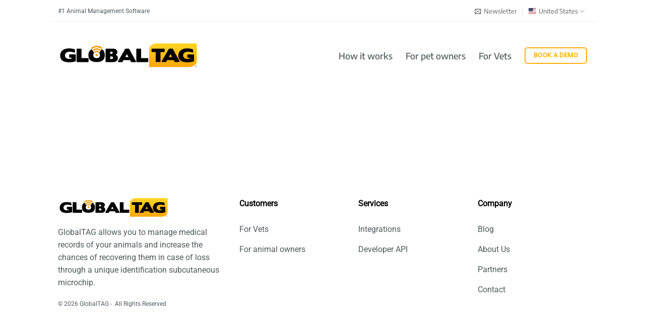

--- FILE ---
content_type: image/svg+xml
request_url: https://globaltag.com/media/2022/12/GlobalTAG-software-animal-management.svg
body_size: 2348
content:
<?xml version="1.0" encoding="UTF-8"?><svg id="Layer_1" xmlns="http://www.w3.org/2000/svg" xmlns:xlink="http://www.w3.org/1999/xlink" viewBox="0 0 1096.98 205.59"><defs><style>.cls-1{fill:url(#linear-gradient);}.cls-2{fill:#ffa000;}.cls-3{fill:#898989;}.cls-4{filter:url(#drop-shadow-1);}</style><linearGradient id="linear-gradient" x1="894.13" y1="1.49" x2="894.13" y2="222.75" gradientUnits="userSpaceOnUse"><stop offset="0" stop-color="#ffd826"/><stop offset="1" stop-color="#ffa000"/></linearGradient><filter id="drop-shadow-1" filterUnits="userSpaceOnUse"><feOffset dx=".2" dy=".5"/><feGaussianBlur result="blur" stdDeviation="0"/><feFlood flood-color="#456135" flood-opacity="1"/><feComposite in2="blur" operator="in"/><feComposite in="SourceGraphic"/></filter></defs><g><path class="cls-1" d="M748.77,11.81c6.25-1.74,12.86-2.51,19.45-2.51,103.86-.01,207.73,0,311.59,0,0,44.62,0,89.24,0,133.85-.04,2.99,.12,5.98-.2,8.95-1.02,10.25-6.2,20.2-14.59,27.85-9.4,8.82-22.88,14.67-37.09,16.01-3.92,.45-7.89,.3-11.83,.32-102.54,0-205.09,0-307.63,0,0-41.39,0-82.78,0-124.17,.02-5.13-.05-10.26,.04-15.38,.19-11.25,5.41-22.4,14.54-30.81,6.85-6.45,15.81-11.42,25.73-14.12Z"/><path d="M63.28,124.44c5.79,4.88,13.79,7.32,24,7.32,8.14,0,14.33-.81,18.58-2.44v-6.78h-14.24c-1.18,0-2.17-.41-2.98-1.22s-1.22-1.81-1.22-2.98v-18.04c0-1.17,.41-2.15,1.22-2.92,.81-.77,1.81-1.15,2.98-1.15h43.4c1.17,0,2.17,.39,2.98,1.15s1.22,1.74,1.22,2.92v47.6c0,.81-.3,1.6-.88,2.37-.59,.77-1.29,1.29-2.1,1.56-6.6,2.08-14.13,3.75-22.58,5.02-8.45,1.27-17.61,1.9-27.46,1.9-22.33,0-39.42-4.32-51.26-12.95-11.84-8.63-17.76-21.94-17.76-39.94s6.1-31.6,18.31-41.9c12.2-10.13,28.16-15.19,47.87-15.19,9.58,0,18.21,.61,25.9,1.83,7.68,1.22,13.88,2.56,18.58,4,.72,.18,1.38,.61,1.97,1.29,.59,.68,.93,1.38,1.02,2.1l2.3,18.85c.18,1.54-.27,2.78-1.36,3.73-1.08,.95-2.4,1.2-3.93,.75-4.88-1.45-10.76-2.85-17.63-4.2-3.34-.63-6.71-1.13-10.1-1.49-3.39-.36-6.8-.54-10.24-.54-10.67,0-19.26,2.71-25.77,8.14-6.24,5.42-9.36,12.57-9.36,21.43,0,8.32,2.85,14.92,8.54,19.8Z"/><path d="M182.75,125.66h51.26c1.09,0,2.06,.39,2.92,1.15,.86,.77,1.29,1.74,1.29,2.92v23.32c0,1.09-.41,2.04-1.22,2.85-.81,.81-1.76,1.22-2.85,1.22h-84.76c-1.18,0-2.17-.41-2.98-1.22s-1.22-1.76-1.22-2.85V54.87c0-1.08,.38-2.03,1.15-2.85,.77-.81,1.74-1.22,2.92-1.22h29.43c1.08,0,2.05,.41,2.92,1.22,.86,.81,1.29,1.76,1.29,2.85l-.14,70.79Z"/><path d="M374.09,157.12c-1.09,0-2.04-.41-2.85-1.22s-1.22-1.76-1.22-2.85V54.87c0-1.08,.41-2.03,1.22-2.85,.81-.81,1.76-1.22,2.85-1.22h54.78c4.7,0,8.97,.61,12.82,1.83,3.84,1.22,7.3,3.01,10.37,5.36,3.16,2.53,5.58,5.36,7.25,8.48,1.67,3.12,2.51,6.71,2.51,10.78,0,4.97-1.09,9.36-3.26,13.15-2.17,3.8-5.56,6.87-10.17,9.22,4.7,1.9,8.27,4.25,10.71,7.05,4.52,5.24,6.78,11.98,6.78,20.21,0,9.13-3.48,16.54-10.44,22.24-6.6,5.34-15.19,8-25.77,8h-55.6Zm32.14-82.04v16.95h8.27c3.44,0,6.21-.86,8.34-2.58,2.12-1.72,3.19-3.61,3.19-5.69,0-2.35-1.02-4.38-3.05-6.1-2.03-1.72-4.81-2.58-8.34-2.58h-8.41Zm0,37.56v20.21h9.36c3.8,0,6.94-.9,9.42-2.71,2.49-1.81,3.73-4.2,3.73-7.19,0-3.16-1.18-5.67-3.53-7.53-2.35-1.85-5.42-2.78-9.22-2.78h-9.76Z"/><path d="M570.99,157.12c-.63,0-1.33-.23-2.1-.68-.77-.45-1.29-.99-1.56-1.63l-6.92-13.29h-50.85l-6.92,13.29c-.36,.63-.9,1.18-1.63,1.63-.72,.45-1.45,.68-2.17,.68h-28.07c-1.81,0-3.12-.63-3.93-1.9-.81-1.26-.77-2.67,.14-4.2l55.73-98.04c.27-.54,.81-1.04,1.63-1.49,.81-.45,1.49-.68,2.03-.68h24c.63,0,1.31,.23,2.03,.68,.72,.45,1.27,1,1.63,1.63l52.48,98.05c.72,1.54,.72,2.92,0,4.14-.72,1.22-1.99,1.83-3.8,1.83h-31.73Zm-48.14-39.46h25.22l-12.2-23.6-13.02,23.6Z"/><path d="M646.8,125.66h51.26c1.09,0,2.06,.39,2.92,1.15,.86,.77,1.29,1.74,1.29,2.92v23.32c0,1.09-.41,2.04-1.22,2.85-.81,.81-1.76,1.22-2.85,1.22h-84.76c-1.18,0-2.17-.41-2.98-1.22-.81-.81-1.22-1.76-1.22-2.85V54.87c0-1.08,.38-2.03,1.15-2.85,.77-.81,1.74-1.22,2.92-1.22h29.43c1.08,0,2.05,.41,2.92,1.22,.86,.81,1.29,1.76,1.29,2.85l-.14,70.79Z"/><path d="M763.9,157.05c-1.08,0-2.03-.41-2.85-1.22s-1.22-1.76-1.22-2.85V77.45h-28.07c-1.18,0-2.15-.41-2.92-1.22-.77-.81-1.15-1.81-1.15-2.98v-18.44c0-1.08,.38-2.03,1.15-2.85,.77-.81,1.74-1.22,2.92-1.22h93.84c1.17,0,2.17,.41,2.98,1.22,.81,.81,1.22,1.76,1.22,2.85v18.44c0,1.17-.41,2.17-1.22,2.98-.81,.82-1.81,1.22-2.98,1.22h-27.94v75.53c0,1.09-.39,2.04-1.15,2.85-.77,.81-1.74,1.22-2.92,1.22h-29.7Z"/><path d="M910.35,157.05c-.63,0-1.34-.23-2.1-.68-.77-.45-1.29-.99-1.56-1.63l-6.92-13.29h-50.85l-6.92,13.29c-.36,.63-.9,1.18-1.63,1.63-.72,.45-1.45,.68-2.17,.68h-28.07c-1.81,0-3.12-.63-3.93-1.9-.81-1.26-.77-2.67,.13-4.2l55.74-98.04c.27-.54,.81-1.04,1.63-1.49,.81-.45,1.49-.68,2.03-.68h24c.63,0,1.31,.23,2.03,.68,.72,.45,1.26,1,1.63,1.63l52.48,98.05c.72,1.54,.72,2.92,0,4.14-.72,1.22-1.99,1.83-3.8,1.83h-31.73Zm-48.14-39.46h25.22l-12.2-23.6-13.02,23.6Z"/><path d="M982.09,124.57c5.79,4.88,13.79,7.32,24,7.32,8.13,0,14.33-.81,18.58-2.44v-6.78h-14.24c-1.17,0-2.17-.41-2.98-1.22-.81-.81-1.22-1.81-1.22-2.98v-18.04c0-1.17,.41-2.15,1.22-2.92,.81-.77,1.81-1.15,2.98-1.15h43.4c1.17,0,2.17,.39,2.98,1.15s1.22,1.74,1.22,2.92v47.6c0,.81-.3,1.6-.88,2.37-.59,.77-1.29,1.29-2.1,1.56-6.6,2.08-14.13,3.75-22.58,5.02-8.45,1.27-17.61,1.9-27.46,1.9-22.33,0-39.42-4.32-51.26-12.95-11.84-8.63-17.76-21.94-17.76-39.94s6.1-31.6,18.31-41.9c12.2-10.13,28.16-15.19,47.87-15.19,9.58,0,18.21,.61,25.9,1.83,7.68,1.22,13.88,2.56,18.58,4,.72,.18,1.38,.61,1.97,1.29,.59,.68,.93,1.38,1.02,2.1l2.3,18.85c.18,1.54-.27,2.78-1.35,3.73-1.09,.95-2.4,1.2-3.93,.75-4.88-1.45-10.76-2.85-17.63-4.2-3.34-.63-6.71-1.13-10.1-1.49-3.39-.36-6.8-.54-10.24-.54-10.67,0-19.26,2.71-25.77,8.14-6.24,5.42-9.36,12.57-9.36,21.43,0,8.32,2.85,14.92,8.54,19.8Z"/><g><g id="g6534" class="cls-4"><g id="g6524"><path id="path6526" class="cls-2" d="M309.09,101.71c0,4.49-3.64,8.13-8.13,8.13s-8.13-3.64-8.13-8.13,3.64-8.13,8.13-8.13,8.13,3.64,8.13,8.13Z"/><path id="path6528" class="cls-2" d="M301.18,49c-13.07,0-24.64,4.84-31.75,12.29l5.89,8.85c5.17-6.74,14.81-11.27,25.85-11.27,10.22,0,19.25,3.89,24.64,9.81l6.11-8.4c-7.17-6.87-18.27-11.28-30.75-11.28Z"/><path id="path6530" class="cls-2" d="M301.17,68.72c-7.43,0-14.22,2.69-19.38,7.13l4.98,7.48c3.89-3.19,8.91-5.12,14.4-5.12,5.16,0,9.9,1.69,13.68,4.54l5.28-7.27c-5.11-4.23-11.73-6.77-18.96-6.77Z"/><path id="path6532" class="cls-2" d="M301.77,28.72c-17.18,0-32.6,6.48-43.23,16.77l5.59,8.39c7.85-8.86,21.66-14.74,37.39-14.74s29.33,5.79,37.21,14.54l6.09-8.37c-10.62-10.18-25.97-16.59-43.04-16.59Z"/></g></g><path d="M348.13,60.66c-2.34-1.98-4.94-3.73-7.76-5.27-4.4,6.41-8.84,12.79-13.3,19.16-2.34,3.34-4.71,6.66-7.06,10,4.46,3.93,6.7,9.78,6.7,17.54s-2.24,13.63-6.71,17.56c-4.47,3.93-10.96,5.9-19.46,5.9s-14.96-1.97-19.39-5.9c-4.43-3.93-6.64-9.79-6.64-17.56s2.21-13.63,6.64-17.56c.11-.09,.23-.17,.33-.26-3.29-4.65-6.59-9.29-9.86-13.95-3.53-5.03-7.02-10.09-10.51-15.15-2.99,1.6-5.72,3.42-8.17,5.5-10.76,9.08-16.14,22.9-16.14,41.43s5.38,32.32,16.14,41.36c10.76,9.04,26.62,13.56,47.6,13.56s36.84-4.52,47.6-13.56c10.76-9.04,16.14-22.83,16.14-41.36s-5.38-32.34-16.14-41.43Z"/></g></g><path class="cls-3" d="M1079.81,189.08c0,4.04-3.17,7.21-7.3,7.21s-7.34-3.17-7.34-7.21,3.26-7.13,7.34-7.13,7.3,3.17,7.3,7.13Zm-12.82,0c0,3.17,2.35,5.69,5.56,5.69s5.43-2.52,5.43-5.65-2.3-5.73-5.47-5.73-5.52,2.56-5.52,5.69Zm4.39,3.74h-1.65v-7.13c.65-.13,1.56-.22,2.74-.22,1.35,0,1.95,.22,2.48,.52,.39,.3,.7,.87,.7,1.56,0,.78-.61,1.39-1.48,1.65v.09c.7,.26,1.09,.78,1.3,1.74,.22,1.09,.35,1.52,.52,1.78h-1.78c-.22-.26-.35-.91-.56-1.74-.13-.78-.56-1.13-1.48-1.13h-.78v2.87Zm.04-4.04h.78c.91,0,1.65-.3,1.65-1.04,0-.65-.48-1.09-1.52-1.09-.43,0-.74,.04-.91,.09v2.04Z"/></svg>